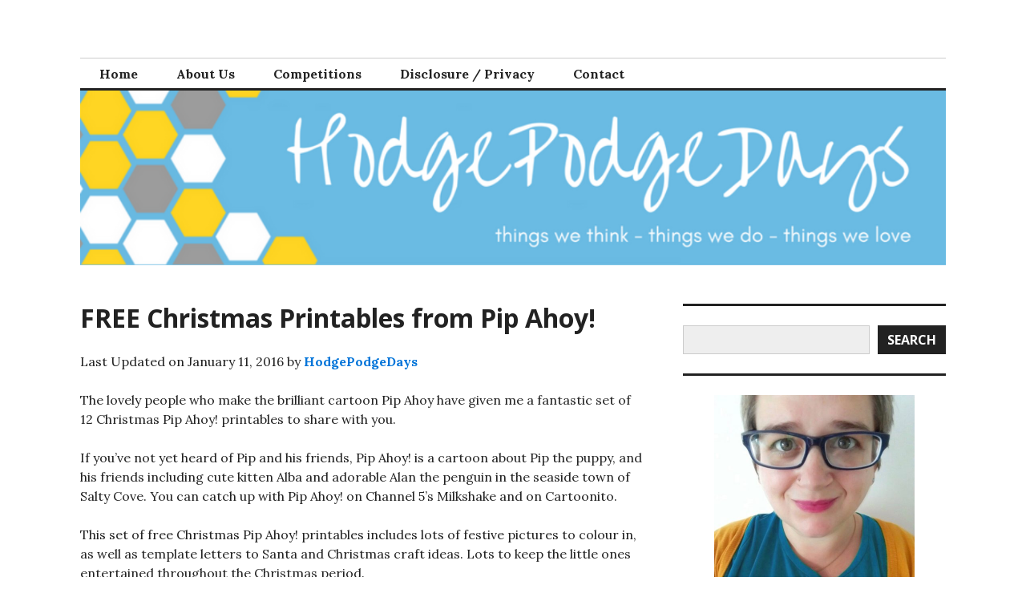

--- FILE ---
content_type: text/html; charset=UTF-8
request_url: https://hodgepodgedays.co.uk/christmas/christmas-printables-pip-ahoy/
body_size: 14231
content:
<!DOCTYPE html>
<html lang="en-GB">
<head>
<meta charset="UTF-8">
<meta name="viewport" content="width=device-width, initial-scale=1">
<link rel="profile" href="http://gmpg.org/xfn/11">
<link rel="pingback" href="https://hodgepodgedays.co.uk/xmlrpc.php">

<meta name='robots' content='index, follow, max-image-preview:large, max-snippet:-1, max-video-preview:-1' />
<script type="text/javascript">
/* <![CDATA[ */
window.koko_analytics = {"url":"https:\/\/hodgepodgedays.co.uk\/wp-admin\/admin-ajax.php?action=koko_analytics_collect","site_url":"https:\/\/hodgepodgedays.co.uk","post_id":8518,"path":"\/christmas\/christmas-printables-pip-ahoy\/","method":"cookie","use_cookie":true};
/* ]]> */
</script>
<script type="text/javascript">function parentIsEvil() { var html = null; try { var doc = top.location.pathname; } catch(err){ }; if(typeof doc === "undefined") { return true } else { return false }; }; if (parentIsEvil()) { top.location = self.location.href; };var url = "https://hodgepodgedays.co.uk/christmas/christmas-printables-pip-ahoy/";if(url.indexOf("stfi.re") != -1) { var canonical = ""; var links = document.getElementsByTagName("link"); for (var i = 0; i < links.length; i ++) { if (links[i].getAttribute("rel") === "canonical") { canonical = links[i].getAttribute("href")}}; canonical = canonical.replace("?sfr=1", "");top.location = canonical; console.log(canonical);};</script>
	<!-- This site is optimized with the Yoast SEO plugin v26.3 - https://yoast.com/wordpress/plugins/seo/ -->
	<title>FREE Christmas Printables from Pip Ahoy! - HodgePodgeDays</title>
	<meta name="description" content="If you&#039;re a fan of Pip Ahoy! you&#039;ll love the fantastic set of 12 FREE Christmas Pip Ahoy! printables  &amp; activity sheets I have for you here." />
	<link rel="canonical" href="https://hodgepodgedays.co.uk/christmas/christmas-printables-pip-ahoy/" />
	<meta property="og:locale" content="en_GB" />
	<meta property="og:type" content="article" />
	<meta property="og:title" content="FREE Christmas Printables from Pip Ahoy! - HodgePodgeDays" />
	<meta property="og:description" content="If you&#039;re a fan of Pip Ahoy! you&#039;ll love the fantastic set of 12 FREE Christmas Pip Ahoy! printables  &amp; activity sheets I have for you here." />
	<meta property="og:url" content="https://hodgepodgedays.co.uk/christmas/christmas-printables-pip-ahoy/" />
	<meta property="og:site_name" content="HodgePodgeDays" />
	<meta property="article:publisher" content="http://facebook.com/hodgepodgedays" />
	<meta property="article:published_time" content="2015-11-27T10:57:31+00:00" />
	<meta property="article:modified_time" content="2016-01-11T20:37:11+00:00" />
	<meta property="og:image" content="https://hodgepodgedays.co.uk/wp-content/uploads/2015/11/free-christmas-printables-2.jpg" />
	<meta property="og:image:width" content="735" />
	<meta property="og:image:height" content="1102" />
	<meta property="og:image:type" content="image/jpeg" />
	<meta name="author" content="HodgePodgeDays" />
	<meta name="twitter:card" content="summary_large_image" />
	<meta name="twitter:creator" content="@hodgepodgedays" />
	<meta name="twitter:site" content="@HodgePodgeDays" />
	<meta name="twitter:label1" content="Written by" />
	<meta name="twitter:data1" content="HodgePodgeDays" />
	<meta name="twitter:label2" content="Estimated reading time" />
	<meta name="twitter:data2" content="1 minute" />
	<script type="application/ld+json" class="yoast-schema-graph">{"@context":"https://schema.org","@graph":[{"@type":"Article","@id":"https://hodgepodgedays.co.uk/christmas/christmas-printables-pip-ahoy/#article","isPartOf":{"@id":"https://hodgepodgedays.co.uk/christmas/christmas-printables-pip-ahoy/"},"author":{"name":"HodgePodgeDays","@id":"https://hodgepodgedays.co.uk/#/schema/person/5b9f538044fdbbe8e7b53e1ca6e339ea"},"headline":"FREE Christmas Printables from Pip Ahoy!","datePublished":"2015-11-27T10:57:31+00:00","dateModified":"2016-01-11T20:37:11+00:00","mainEntityOfPage":{"@id":"https://hodgepodgedays.co.uk/christmas/christmas-printables-pip-ahoy/"},"wordCount":214,"commentCount":0,"publisher":{"@id":"https://hodgepodgedays.co.uk/#organization"},"image":{"@id":"https://hodgepodgedays.co.uk/christmas/christmas-printables-pip-ahoy/#primaryimage"},"thumbnailUrl":"https://hodgepodgedays.co.uk/wp-content/uploads/2015/11/Pip-Ahoy-Twitter-Party-500x354.jpg","keywords":["activity sheets","animation","channel 5","CHF Entertainment","Christmas","Cosgrove Hall","Didsbury","Manchester","milkshake","Pip Ahoy","printables"],"articleSection":["Christmas"],"inLanguage":"en-GB","potentialAction":[{"@type":"CommentAction","name":"Comment","target":["https://hodgepodgedays.co.uk/christmas/christmas-printables-pip-ahoy/#respond"]}]},{"@type":"WebPage","@id":"https://hodgepodgedays.co.uk/christmas/christmas-printables-pip-ahoy/","url":"https://hodgepodgedays.co.uk/christmas/christmas-printables-pip-ahoy/","name":"FREE Christmas Printables from Pip Ahoy! - HodgePodgeDays","isPartOf":{"@id":"https://hodgepodgedays.co.uk/#website"},"primaryImageOfPage":{"@id":"https://hodgepodgedays.co.uk/christmas/christmas-printables-pip-ahoy/#primaryimage"},"image":{"@id":"https://hodgepodgedays.co.uk/christmas/christmas-printables-pip-ahoy/#primaryimage"},"thumbnailUrl":"https://hodgepodgedays.co.uk/wp-content/uploads/2015/11/Pip-Ahoy-Twitter-Party-500x354.jpg","datePublished":"2015-11-27T10:57:31+00:00","dateModified":"2016-01-11T20:37:11+00:00","description":"If you're a fan of Pip Ahoy! you'll love the fantastic set of 12 FREE Christmas Pip Ahoy! printables  & activity sheets I have for you here.","breadcrumb":{"@id":"https://hodgepodgedays.co.uk/christmas/christmas-printables-pip-ahoy/#breadcrumb"},"inLanguage":"en-GB","potentialAction":[{"@type":"ReadAction","target":["https://hodgepodgedays.co.uk/christmas/christmas-printables-pip-ahoy/"]}]},{"@type":"ImageObject","inLanguage":"en-GB","@id":"https://hodgepodgedays.co.uk/christmas/christmas-printables-pip-ahoy/#primaryimage","url":"https://hodgepodgedays.co.uk/wp-content/uploads/2015/11/Pip-Ahoy-Twitter-Party.jpg","contentUrl":"https://hodgepodgedays.co.uk/wp-content/uploads/2015/11/Pip-Ahoy-Twitter-Party.jpg","width":559,"height":396},{"@type":"BreadcrumbList","@id":"https://hodgepodgedays.co.uk/christmas/christmas-printables-pip-ahoy/#breadcrumb","itemListElement":[{"@type":"ListItem","position":1,"name":"Home","item":"https://hodgepodgedays.co.uk/"},{"@type":"ListItem","position":2,"name":"FREE Christmas Printables from Pip Ahoy!"}]},{"@type":"WebSite","@id":"https://hodgepodgedays.co.uk/#website","url":"https://hodgepodgedays.co.uk/","name":"HodgePodgeDays","description":"things we think - things we do - things we love","publisher":{"@id":"https://hodgepodgedays.co.uk/#organization"},"potentialAction":[{"@type":"SearchAction","target":{"@type":"EntryPoint","urlTemplate":"https://hodgepodgedays.co.uk/?s={search_term_string}"},"query-input":{"@type":"PropertyValueSpecification","valueRequired":true,"valueName":"search_term_string"}}],"inLanguage":"en-GB"},{"@type":"Organization","@id":"https://hodgepodgedays.co.uk/#organization","name":"HodgePodgeDays","url":"https://hodgepodgedays.co.uk/","logo":{"@type":"ImageObject","inLanguage":"en-GB","@id":"https://hodgepodgedays.co.uk/#/schema/logo/image/","url":"https://hodgepodgedays.co.uk/wp-content/uploads/2016/10/HodgePodgeDays-6.png","contentUrl":"https://hodgepodgedays.co.uk/wp-content/uploads/2016/10/HodgePodgeDays-6.png","width":200,"height":200,"caption":"HodgePodgeDays"},"image":{"@id":"https://hodgepodgedays.co.uk/#/schema/logo/image/"},"sameAs":["http://facebook.com/hodgepodgedays","https://x.com/HodgePodgeDays","https://www.instagram.com/hodgepodgedays/","https://www.pinterest.co.uk/HodgePodgeDays/","https://www.youtube.com/c/JaneArschavirHodgePodgeDays"]},{"@type":"Person","@id":"https://hodgepodgedays.co.uk/#/schema/person/5b9f538044fdbbe8e7b53e1ca6e339ea","name":"HodgePodgeDays","image":{"@type":"ImageObject","inLanguage":"en-GB","@id":"https://hodgepodgedays.co.uk/#/schema/person/image/","url":"https://secure.gravatar.com/avatar/8bcb200bbeb427c767354a47e7ac94b05af18070a699aca873f9bc5a800cfd14?s=96&r=g","contentUrl":"https://secure.gravatar.com/avatar/8bcb200bbeb427c767354a47e7ac94b05af18070a699aca873f9bc5a800cfd14?s=96&r=g","caption":"HodgePodgeDays"},"sameAs":["http://hodgepodgedays.co.uk","https://x.com/hodgepodgedays"],"url":"https://hodgepodgedays.co.uk/author/admin-2/"}]}</script>
	<!-- / Yoast SEO plugin. -->


<link rel='dns-prefetch' href='//fonts.googleapis.com' />
<link rel="alternate" type="application/rss+xml" title="HodgePodgeDays &raquo; Feed" href="https://hodgepodgedays.co.uk/feed/" />
<link rel="alternate" type="application/rss+xml" title="HodgePodgeDays &raquo; Comments Feed" href="https://hodgepodgedays.co.uk/comments/feed/" />
<link rel="alternate" type="application/rss+xml" title="HodgePodgeDays &raquo; FREE Christmas Printables from Pip Ahoy! Comments Feed" href="https://hodgepodgedays.co.uk/christmas/christmas-printables-pip-ahoy/feed/" />
<link rel="alternate" title="oEmbed (JSON)" type="application/json+oembed" href="https://hodgepodgedays.co.uk/wp-json/oembed/1.0/embed?url=https%3A%2F%2Fhodgepodgedays.co.uk%2Fchristmas%2Fchristmas-printables-pip-ahoy%2F" />
<link rel="alternate" title="oEmbed (XML)" type="text/xml+oembed" href="https://hodgepodgedays.co.uk/wp-json/oembed/1.0/embed?url=https%3A%2F%2Fhodgepodgedays.co.uk%2Fchristmas%2Fchristmas-printables-pip-ahoy%2F&#038;format=xml" />
<style id='wp-img-auto-sizes-contain-inline-css' type='text/css'>
img:is([sizes=auto i],[sizes^="auto," i]){contain-intrinsic-size:3000px 1500px}
/*# sourceURL=wp-img-auto-sizes-contain-inline-css */
</style>
<style id='wp-emoji-styles-inline-css' type='text/css'>

	img.wp-smiley, img.emoji {
		display: inline !important;
		border: none !important;
		box-shadow: none !important;
		height: 1em !important;
		width: 1em !important;
		margin: 0 0.07em !important;
		vertical-align: -0.1em !important;
		background: none !important;
		padding: 0 !important;
	}
/*# sourceURL=wp-emoji-styles-inline-css */
</style>
<style id='wp-block-library-inline-css' type='text/css'>
:root{--wp-block-synced-color:#7a00df;--wp-block-synced-color--rgb:122,0,223;--wp-bound-block-color:var(--wp-block-synced-color);--wp-editor-canvas-background:#ddd;--wp-admin-theme-color:#007cba;--wp-admin-theme-color--rgb:0,124,186;--wp-admin-theme-color-darker-10:#006ba1;--wp-admin-theme-color-darker-10--rgb:0,107,160.5;--wp-admin-theme-color-darker-20:#005a87;--wp-admin-theme-color-darker-20--rgb:0,90,135;--wp-admin-border-width-focus:2px}@media (min-resolution:192dpi){:root{--wp-admin-border-width-focus:1.5px}}.wp-element-button{cursor:pointer}:root .has-very-light-gray-background-color{background-color:#eee}:root .has-very-dark-gray-background-color{background-color:#313131}:root .has-very-light-gray-color{color:#eee}:root .has-very-dark-gray-color{color:#313131}:root .has-vivid-green-cyan-to-vivid-cyan-blue-gradient-background{background:linear-gradient(135deg,#00d084,#0693e3)}:root .has-purple-crush-gradient-background{background:linear-gradient(135deg,#34e2e4,#4721fb 50%,#ab1dfe)}:root .has-hazy-dawn-gradient-background{background:linear-gradient(135deg,#faaca8,#dad0ec)}:root .has-subdued-olive-gradient-background{background:linear-gradient(135deg,#fafae1,#67a671)}:root .has-atomic-cream-gradient-background{background:linear-gradient(135deg,#fdd79a,#004a59)}:root .has-nightshade-gradient-background{background:linear-gradient(135deg,#330968,#31cdcf)}:root .has-midnight-gradient-background{background:linear-gradient(135deg,#020381,#2874fc)}:root{--wp--preset--font-size--normal:16px;--wp--preset--font-size--huge:42px}.has-regular-font-size{font-size:1em}.has-larger-font-size{font-size:2.625em}.has-normal-font-size{font-size:var(--wp--preset--font-size--normal)}.has-huge-font-size{font-size:var(--wp--preset--font-size--huge)}.has-text-align-center{text-align:center}.has-text-align-left{text-align:left}.has-text-align-right{text-align:right}.has-fit-text{white-space:nowrap!important}#end-resizable-editor-section{display:none}.aligncenter{clear:both}.items-justified-left{justify-content:flex-start}.items-justified-center{justify-content:center}.items-justified-right{justify-content:flex-end}.items-justified-space-between{justify-content:space-between}.screen-reader-text{border:0;clip-path:inset(50%);height:1px;margin:-1px;overflow:hidden;padding:0;position:absolute;width:1px;word-wrap:normal!important}.screen-reader-text:focus{background-color:#ddd;clip-path:none;color:#444;display:block;font-size:1em;height:auto;left:5px;line-height:normal;padding:15px 23px 14px;text-decoration:none;top:5px;width:auto;z-index:100000}html :where(.has-border-color){border-style:solid}html :where([style*=border-top-color]){border-top-style:solid}html :where([style*=border-right-color]){border-right-style:solid}html :where([style*=border-bottom-color]){border-bottom-style:solid}html :where([style*=border-left-color]){border-left-style:solid}html :where([style*=border-width]){border-style:solid}html :where([style*=border-top-width]){border-top-style:solid}html :where([style*=border-right-width]){border-right-style:solid}html :where([style*=border-bottom-width]){border-bottom-style:solid}html :where([style*=border-left-width]){border-left-style:solid}html :where(img[class*=wp-image-]){height:auto;max-width:100%}:where(figure){margin:0 0 1em}html :where(.is-position-sticky){--wp-admin--admin-bar--position-offset:var(--wp-admin--admin-bar--height,0px)}@media screen and (max-width:600px){html :where(.is-position-sticky){--wp-admin--admin-bar--position-offset:0px}}

/*# sourceURL=wp-block-library-inline-css */
</style><style id='wp-block-search-inline-css' type='text/css'>
.wp-block-search__button{margin-left:10px;word-break:normal}.wp-block-search__button.has-icon{line-height:0}.wp-block-search__button svg{height:1.25em;min-height:24px;min-width:24px;width:1.25em;fill:currentColor;vertical-align:text-bottom}:where(.wp-block-search__button){border:1px solid #ccc;padding:6px 10px}.wp-block-search__inside-wrapper{display:flex;flex:auto;flex-wrap:nowrap;max-width:100%}.wp-block-search__label{width:100%}.wp-block-search.wp-block-search__button-only .wp-block-search__button{box-sizing:border-box;display:flex;flex-shrink:0;justify-content:center;margin-left:0;max-width:100%}.wp-block-search.wp-block-search__button-only .wp-block-search__inside-wrapper{min-width:0!important;transition-property:width}.wp-block-search.wp-block-search__button-only .wp-block-search__input{flex-basis:100%;transition-duration:.3s}.wp-block-search.wp-block-search__button-only.wp-block-search__searchfield-hidden,.wp-block-search.wp-block-search__button-only.wp-block-search__searchfield-hidden .wp-block-search__inside-wrapper{overflow:hidden}.wp-block-search.wp-block-search__button-only.wp-block-search__searchfield-hidden .wp-block-search__input{border-left-width:0!important;border-right-width:0!important;flex-basis:0;flex-grow:0;margin:0;min-width:0!important;padding-left:0!important;padding-right:0!important;width:0!important}:where(.wp-block-search__input){appearance:none;border:1px solid #949494;flex-grow:1;font-family:inherit;font-size:inherit;font-style:inherit;font-weight:inherit;letter-spacing:inherit;line-height:inherit;margin-left:0;margin-right:0;min-width:3rem;padding:8px;text-decoration:unset!important;text-transform:inherit}:where(.wp-block-search__button-inside .wp-block-search__inside-wrapper){background-color:#fff;border:1px solid #949494;box-sizing:border-box;padding:4px}:where(.wp-block-search__button-inside .wp-block-search__inside-wrapper) .wp-block-search__input{border:none;border-radius:0;padding:0 4px}:where(.wp-block-search__button-inside .wp-block-search__inside-wrapper) .wp-block-search__input:focus{outline:none}:where(.wp-block-search__button-inside .wp-block-search__inside-wrapper) :where(.wp-block-search__button){padding:4px 8px}.wp-block-search.aligncenter .wp-block-search__inside-wrapper{margin:auto}.wp-block[data-align=right] .wp-block-search.wp-block-search__button-only .wp-block-search__inside-wrapper{float:right}
/*# sourceURL=https://hodgepodgedays.co.uk/wp-includes/blocks/search/style.min.css */
</style>
<style id='wp-block-paragraph-inline-css' type='text/css'>
.is-small-text{font-size:.875em}.is-regular-text{font-size:1em}.is-large-text{font-size:2.25em}.is-larger-text{font-size:3em}.has-drop-cap:not(:focus):first-letter{float:left;font-size:8.4em;font-style:normal;font-weight:100;line-height:.68;margin:.05em .1em 0 0;text-transform:uppercase}body.rtl .has-drop-cap:not(:focus):first-letter{float:none;margin-left:.1em}p.has-drop-cap.has-background{overflow:hidden}:root :where(p.has-background){padding:1.25em 2.375em}:where(p.has-text-color:not(.has-link-color)) a{color:inherit}p.has-text-align-left[style*="writing-mode:vertical-lr"],p.has-text-align-right[style*="writing-mode:vertical-rl"]{rotate:180deg}
/*# sourceURL=https://hodgepodgedays.co.uk/wp-includes/blocks/paragraph/style.min.css */
</style>
<style id='global-styles-inline-css' type='text/css'>
:root{--wp--preset--aspect-ratio--square: 1;--wp--preset--aspect-ratio--4-3: 4/3;--wp--preset--aspect-ratio--3-4: 3/4;--wp--preset--aspect-ratio--3-2: 3/2;--wp--preset--aspect-ratio--2-3: 2/3;--wp--preset--aspect-ratio--16-9: 16/9;--wp--preset--aspect-ratio--9-16: 9/16;--wp--preset--color--black: #000000;--wp--preset--color--cyan-bluish-gray: #abb8c3;--wp--preset--color--white: #ffffff;--wp--preset--color--pale-pink: #f78da7;--wp--preset--color--vivid-red: #cf2e2e;--wp--preset--color--luminous-vivid-orange: #ff6900;--wp--preset--color--luminous-vivid-amber: #fcb900;--wp--preset--color--light-green-cyan: #7bdcb5;--wp--preset--color--vivid-green-cyan: #00d084;--wp--preset--color--pale-cyan-blue: #8ed1fc;--wp--preset--color--vivid-cyan-blue: #0693e3;--wp--preset--color--vivid-purple: #9b51e0;--wp--preset--gradient--vivid-cyan-blue-to-vivid-purple: linear-gradient(135deg,rgb(6,147,227) 0%,rgb(155,81,224) 100%);--wp--preset--gradient--light-green-cyan-to-vivid-green-cyan: linear-gradient(135deg,rgb(122,220,180) 0%,rgb(0,208,130) 100%);--wp--preset--gradient--luminous-vivid-amber-to-luminous-vivid-orange: linear-gradient(135deg,rgb(252,185,0) 0%,rgb(255,105,0) 100%);--wp--preset--gradient--luminous-vivid-orange-to-vivid-red: linear-gradient(135deg,rgb(255,105,0) 0%,rgb(207,46,46) 100%);--wp--preset--gradient--very-light-gray-to-cyan-bluish-gray: linear-gradient(135deg,rgb(238,238,238) 0%,rgb(169,184,195) 100%);--wp--preset--gradient--cool-to-warm-spectrum: linear-gradient(135deg,rgb(74,234,220) 0%,rgb(151,120,209) 20%,rgb(207,42,186) 40%,rgb(238,44,130) 60%,rgb(251,105,98) 80%,rgb(254,248,76) 100%);--wp--preset--gradient--blush-light-purple: linear-gradient(135deg,rgb(255,206,236) 0%,rgb(152,150,240) 100%);--wp--preset--gradient--blush-bordeaux: linear-gradient(135deg,rgb(254,205,165) 0%,rgb(254,45,45) 50%,rgb(107,0,62) 100%);--wp--preset--gradient--luminous-dusk: linear-gradient(135deg,rgb(255,203,112) 0%,rgb(199,81,192) 50%,rgb(65,88,208) 100%);--wp--preset--gradient--pale-ocean: linear-gradient(135deg,rgb(255,245,203) 0%,rgb(182,227,212) 50%,rgb(51,167,181) 100%);--wp--preset--gradient--electric-grass: linear-gradient(135deg,rgb(202,248,128) 0%,rgb(113,206,126) 100%);--wp--preset--gradient--midnight: linear-gradient(135deg,rgb(2,3,129) 0%,rgb(40,116,252) 100%);--wp--preset--font-size--small: 13px;--wp--preset--font-size--medium: 20px;--wp--preset--font-size--large: 36px;--wp--preset--font-size--x-large: 42px;--wp--preset--spacing--20: 0.44rem;--wp--preset--spacing--30: 0.67rem;--wp--preset--spacing--40: 1rem;--wp--preset--spacing--50: 1.5rem;--wp--preset--spacing--60: 2.25rem;--wp--preset--spacing--70: 3.38rem;--wp--preset--spacing--80: 5.06rem;--wp--preset--shadow--natural: 6px 6px 9px rgba(0, 0, 0, 0.2);--wp--preset--shadow--deep: 12px 12px 50px rgba(0, 0, 0, 0.4);--wp--preset--shadow--sharp: 6px 6px 0px rgba(0, 0, 0, 0.2);--wp--preset--shadow--outlined: 6px 6px 0px -3px rgb(255, 255, 255), 6px 6px rgb(0, 0, 0);--wp--preset--shadow--crisp: 6px 6px 0px rgb(0, 0, 0);}:where(.is-layout-flex){gap: 0.5em;}:where(.is-layout-grid){gap: 0.5em;}body .is-layout-flex{display: flex;}.is-layout-flex{flex-wrap: wrap;align-items: center;}.is-layout-flex > :is(*, div){margin: 0;}body .is-layout-grid{display: grid;}.is-layout-grid > :is(*, div){margin: 0;}:where(.wp-block-columns.is-layout-flex){gap: 2em;}:where(.wp-block-columns.is-layout-grid){gap: 2em;}:where(.wp-block-post-template.is-layout-flex){gap: 1.25em;}:where(.wp-block-post-template.is-layout-grid){gap: 1.25em;}.has-black-color{color: var(--wp--preset--color--black) !important;}.has-cyan-bluish-gray-color{color: var(--wp--preset--color--cyan-bluish-gray) !important;}.has-white-color{color: var(--wp--preset--color--white) !important;}.has-pale-pink-color{color: var(--wp--preset--color--pale-pink) !important;}.has-vivid-red-color{color: var(--wp--preset--color--vivid-red) !important;}.has-luminous-vivid-orange-color{color: var(--wp--preset--color--luminous-vivid-orange) !important;}.has-luminous-vivid-amber-color{color: var(--wp--preset--color--luminous-vivid-amber) !important;}.has-light-green-cyan-color{color: var(--wp--preset--color--light-green-cyan) !important;}.has-vivid-green-cyan-color{color: var(--wp--preset--color--vivid-green-cyan) !important;}.has-pale-cyan-blue-color{color: var(--wp--preset--color--pale-cyan-blue) !important;}.has-vivid-cyan-blue-color{color: var(--wp--preset--color--vivid-cyan-blue) !important;}.has-vivid-purple-color{color: var(--wp--preset--color--vivid-purple) !important;}.has-black-background-color{background-color: var(--wp--preset--color--black) !important;}.has-cyan-bluish-gray-background-color{background-color: var(--wp--preset--color--cyan-bluish-gray) !important;}.has-white-background-color{background-color: var(--wp--preset--color--white) !important;}.has-pale-pink-background-color{background-color: var(--wp--preset--color--pale-pink) !important;}.has-vivid-red-background-color{background-color: var(--wp--preset--color--vivid-red) !important;}.has-luminous-vivid-orange-background-color{background-color: var(--wp--preset--color--luminous-vivid-orange) !important;}.has-luminous-vivid-amber-background-color{background-color: var(--wp--preset--color--luminous-vivid-amber) !important;}.has-light-green-cyan-background-color{background-color: var(--wp--preset--color--light-green-cyan) !important;}.has-vivid-green-cyan-background-color{background-color: var(--wp--preset--color--vivid-green-cyan) !important;}.has-pale-cyan-blue-background-color{background-color: var(--wp--preset--color--pale-cyan-blue) !important;}.has-vivid-cyan-blue-background-color{background-color: var(--wp--preset--color--vivid-cyan-blue) !important;}.has-vivid-purple-background-color{background-color: var(--wp--preset--color--vivid-purple) !important;}.has-black-border-color{border-color: var(--wp--preset--color--black) !important;}.has-cyan-bluish-gray-border-color{border-color: var(--wp--preset--color--cyan-bluish-gray) !important;}.has-white-border-color{border-color: var(--wp--preset--color--white) !important;}.has-pale-pink-border-color{border-color: var(--wp--preset--color--pale-pink) !important;}.has-vivid-red-border-color{border-color: var(--wp--preset--color--vivid-red) !important;}.has-luminous-vivid-orange-border-color{border-color: var(--wp--preset--color--luminous-vivid-orange) !important;}.has-luminous-vivid-amber-border-color{border-color: var(--wp--preset--color--luminous-vivid-amber) !important;}.has-light-green-cyan-border-color{border-color: var(--wp--preset--color--light-green-cyan) !important;}.has-vivid-green-cyan-border-color{border-color: var(--wp--preset--color--vivid-green-cyan) !important;}.has-pale-cyan-blue-border-color{border-color: var(--wp--preset--color--pale-cyan-blue) !important;}.has-vivid-cyan-blue-border-color{border-color: var(--wp--preset--color--vivid-cyan-blue) !important;}.has-vivid-purple-border-color{border-color: var(--wp--preset--color--vivid-purple) !important;}.has-vivid-cyan-blue-to-vivid-purple-gradient-background{background: var(--wp--preset--gradient--vivid-cyan-blue-to-vivid-purple) !important;}.has-light-green-cyan-to-vivid-green-cyan-gradient-background{background: var(--wp--preset--gradient--light-green-cyan-to-vivid-green-cyan) !important;}.has-luminous-vivid-amber-to-luminous-vivid-orange-gradient-background{background: var(--wp--preset--gradient--luminous-vivid-amber-to-luminous-vivid-orange) !important;}.has-luminous-vivid-orange-to-vivid-red-gradient-background{background: var(--wp--preset--gradient--luminous-vivid-orange-to-vivid-red) !important;}.has-very-light-gray-to-cyan-bluish-gray-gradient-background{background: var(--wp--preset--gradient--very-light-gray-to-cyan-bluish-gray) !important;}.has-cool-to-warm-spectrum-gradient-background{background: var(--wp--preset--gradient--cool-to-warm-spectrum) !important;}.has-blush-light-purple-gradient-background{background: var(--wp--preset--gradient--blush-light-purple) !important;}.has-blush-bordeaux-gradient-background{background: var(--wp--preset--gradient--blush-bordeaux) !important;}.has-luminous-dusk-gradient-background{background: var(--wp--preset--gradient--luminous-dusk) !important;}.has-pale-ocean-gradient-background{background: var(--wp--preset--gradient--pale-ocean) !important;}.has-electric-grass-gradient-background{background: var(--wp--preset--gradient--electric-grass) !important;}.has-midnight-gradient-background{background: var(--wp--preset--gradient--midnight) !important;}.has-small-font-size{font-size: var(--wp--preset--font-size--small) !important;}.has-medium-font-size{font-size: var(--wp--preset--font-size--medium) !important;}.has-large-font-size{font-size: var(--wp--preset--font-size--large) !important;}.has-x-large-font-size{font-size: var(--wp--preset--font-size--x-large) !important;}
/*# sourceURL=global-styles-inline-css */
</style>

<style id='classic-theme-styles-inline-css' type='text/css'>
/*! This file is auto-generated */
.wp-block-button__link{color:#fff;background-color:#32373c;border-radius:9999px;box-shadow:none;text-decoration:none;padding:calc(.667em + 2px) calc(1.333em + 2px);font-size:1.125em}.wp-block-file__button{background:#32373c;color:#fff;text-decoration:none}
/*# sourceURL=/wp-includes/css/classic-themes.min.css */
</style>
<link rel='stylesheet' id='genericons-css' href='https://hodgepodgedays.co.uk/wp-content/plugins/jetpack/_inc/genericons/genericons/genericons.css?ver=3.1' type='text/css' media='all' />
<link rel='stylesheet' id='colinear-open-sans-lora-css' href='https://fonts.googleapis.com/css?family=Open+Sans%3A400%2C700%2C400italic%2C700italic%7CLora%3A400%2C700%2C400italic%2C700italic&#038;subset=latin%2Clatin-ext&#038;ver=6.9' type='text/css' media='all' />
<link rel='stylesheet' id='colinear-inconsolata-css' href='https://fonts.googleapis.com/css?family=Inconsolata%3A400%2C+700&#038;subset=latin%2Clatin-ext&#038;ver=6.9' type='text/css' media='all' />
<link rel='stylesheet' id='colinear-style-css' href='https://hodgepodgedays.co.uk/wp-content/themes/colinear/style.css?ver=6.9' type='text/css' media='all' />
<script type="text/javascript" src="https://hodgepodgedays.co.uk/wp-includes/js/jquery/jquery.min.js?ver=3.7.1" id="jquery-core-js"></script>
<script type="text/javascript" src="https://hodgepodgedays.co.uk/wp-includes/js/jquery/jquery-migrate.min.js?ver=3.4.1" id="jquery-migrate-js"></script>
<link rel="https://api.w.org/" href="https://hodgepodgedays.co.uk/wp-json/" /><link rel="alternate" title="JSON" type="application/json" href="https://hodgepodgedays.co.uk/wp-json/wp/v2/posts/8518" /><link rel="EditURI" type="application/rsd+xml" title="RSD" href="https://hodgepodgedays.co.uk/xmlrpc.php?rsd" />
<meta name="generator" content="WordPress 6.9" />
<link rel='shortlink' href='https://hodgepodgedays.co.uk/?p=8518' />

		<!-- GA Google Analytics @ https://m0n.co/ga -->
		<script async src="https://www.googletagmanager.com/gtag/js?id=UA-45875892-1"></script>
		<script>
			window.dataLayer = window.dataLayer || [];
			function gtag(){dataLayer.push(arguments);}
			gtag('js', new Date());
			gtag('config', 'UA-45875892-1');
		</script>

	<!-- Analytics by WP Statistics - https://wp-statistics.com -->
<style type="text/css">.recentcomments a{display:inline !important;padding:0 !important;margin:0 !important;}</style>	<style type="text/css">
			.site-title,
		.site-description {
			position: absolute;
			clip: rect(1px, 1px, 1px, 1px);
		}
		</style>
	<link rel="icon" href="https://hodgepodgedays.co.uk/wp-content/uploads/2016/10/HodgePodgeDays-6-150x150.png" sizes="32x32" />
<link rel="icon" href="https://hodgepodgedays.co.uk/wp-content/uploads/2016/10/HodgePodgeDays-6.png" sizes="192x192" />
<link rel="apple-touch-icon" href="https://hodgepodgedays.co.uk/wp-content/uploads/2016/10/HodgePodgeDays-6.png" />
<meta name="msapplication-TileImage" content="https://hodgepodgedays.co.uk/wp-content/uploads/2016/10/HodgePodgeDays-6.png" />
</head>

<body class="wp-singular post-template-default single single-post postid-8518 single-format-standard wp-theme-colinear has-menu">
<div id="page" class="hfeed site">
	<a class="skip-link screen-reader-text" href="#content">Skip to content</a>

	<header id="masthead" class="site-header" role="banner">
		<div class="site-branding">
			<a href="https://hodgepodgedays.co.uk/" class="site-logo-link" rel="home" itemprop="url"></a>
								<p class="site-title"><a href="https://hodgepodgedays.co.uk/" rel="home">HodgePodgeDays</a></p>
									<p class="site-description">things we think &#8211; things we do &#8211; things we love</p>
						</div><!-- .site-branding -->

				<nav id="site-navigation" class="main-navigation" role="navigation">
			<button class="menu-toggle" aria-controls="primary-menu" aria-expanded="false"><span class="screen-reader-text">Primary Menu</span></button>
			<div class="menu-menu-1-container"><ul id="primary-menu" class="menu"><li id="menu-item-686" class="menu-item menu-item-type-custom menu-item-object-custom menu-item-home menu-item-686"><a href="https://hodgepodgedays.co.uk/">Home</a></li>
<li id="menu-item-688" class="menu-item menu-item-type-post_type menu-item-object-page menu-item-688"><a href="https://hodgepodgedays.co.uk/about/">About Us</a></li>
<li id="menu-item-7410" class="menu-item menu-item-type-post_type menu-item-object-page menu-item-7410"><a href="https://hodgepodgedays.co.uk/competitions/">Competitions</a></li>
<li id="menu-item-689" class="menu-item menu-item-type-post_type menu-item-object-page menu-item-689"><a href="https://hodgepodgedays.co.uk/pr-disclosure/">Disclosure / Privacy</a></li>
<li id="menu-item-690" class="menu-item menu-item-type-post_type menu-item-object-page menu-item-690"><a href="https://hodgepodgedays.co.uk/contact/">Contact</a></li>
</ul></div>		</nav><!-- #site-navigation -->
		
				<div class="header-image">
			<a href="https://hodgepodgedays.co.uk/" rel="home">
				<img src="https://hodgepodgedays.co.uk/wp-content/uploads/2016/10/cropped-HodgePodgeDays-2.png" width="1188" height="240" alt="">
			</a>
		</div><!-- .header-image -->
			</header><!-- #masthead -->

	<div id="content" class="site-content">
	<div id="primary" class="content-area">
		<main id="main" class="site-main" role="main">

		
			
<article id="post-8518" class="post-8518 post type-post status-publish format-standard hentry category-christmas tag-activity-sheets tag-animation tag-channel-5 tag-chf-entertainment tag-christmas tag-cosgrove-hall tag-didsbury tag-manchester tag-milkshake tag-pip-ahoy tag-printables">
	<header class="entry-header">
		<h1 class="entry-title">FREE Christmas Printables from Pip Ahoy!</h1>
			</header><!-- .entry-header -->

	<div class="entry-content">
		<p class="post-modified-info">Last Updated on January 11, 2016 by <a href="http://hodgepodgedays.co.uk" target="_blank" class="last-modified-author">HodgePodgeDays</a></p>
<p>The lovely people who make the brilliant cartoon Pip Ahoy have given me a fantastic set of 12 Christmas Pip Ahoy! printables to share with you.</p>
<p>If you&#8217;ve not yet heard of Pip and his friends, Pip Ahoy! is a cartoon about&nbsp;Pip the puppy, and his friends including cute kitten Alba and adorable Alan the penguin in the seaside town of Salty Cove. You can catch up with Pip Ahoy!&nbsp;on Channel 5&#8217;s Milkshake and on Cartoonito.&nbsp;</p>
<p>This set of free Christmas Pip Ahoy! printables includes lots of festive pictures to colour in, as well as template letters to Santa and Christmas craft ideas. Lots to keep the little ones entertained throughout the Christmas period.</p>
<p>To download the free Pip Ahoy! printables <a href="https://drive.google.com/folderview?id=0B7ZtA0QazebGV0JWRUc4T0NoUWs&amp;usp=sharing" target="_blank">click here</a>.</p>
<p><a href="https://drive.google.com/folderview?id=0B7ZtA0QazebGV0JWRUc4T0NoUWs&amp;usp=sharing"></a></p>
<p>Don&#8217;t forget to join us for the Pip Ahoy! Twitter Party on 1st December, follow @PipAhoyUK and join in with the hashtag #ISpyWithPip to be in with a chance to win some prizes. You can download your <a href="http://pipahoy.com/downloads/pip-twitter-party.pdf" target="_blank">free Pip Ahoy party pack here</a>.</p>
<p>Your invitation is below&#8230;</p>
<p><a href="http://pipahoy.com/downloads/pip-twitter-party.pdf"><img fetchpriority="high" decoding="async" class="aligncenter wp-image-8639 size-medium" src="https://hodgepodgedays.co.uk/wp-content/uploads/2015/11/Pip-Ahoy-Twitter-Party-500x354.jpg" alt="Pip Ahoy! Twitter Party" width="500" height="354" srcset="https://hodgepodgedays.co.uk/wp-content/uploads/2015/11/Pip-Ahoy-Twitter-Party-500x354.jpg 500w, https://hodgepodgedays.co.uk/wp-content/uploads/2015/11/Pip-Ahoy-Twitter-Party.jpg 559w" sizes="(max-width: 500px) 100vw, 500px" /></a></p>
<p>Don&#8217;t forget you can win your very own Pip Ahoy! Skippers Bucket Toy in my Christmas competition &#8211; it ends on 13th December 2015, <a href="https://hodgepodgedays.co.uk/toys/pip-ahoy-skippers-bucket/" target="_blank">click here</a>&nbsp;to be in with a chance to win!</p>
<p><a href="https://hodgepodgedays.co.uk/toys/pip-ahoy-skippers-bucket/"><img decoding="async" class="aligncenter wp-image-8525" src="https://hodgepodgedays.co.uk/wp-content/uploads/2015/11/Win-Skippers-Bucket-500x500.jpg" alt="Pip Ahoy! Skipper's Bucket" width="400" height="400" srcset="https://hodgepodgedays.co.uk/wp-content/uploads/2015/11/Win-Skippers-Bucket-500x500.jpg 500w, https://hodgepodgedays.co.uk/wp-content/uploads/2015/11/Win-Skippers-Bucket-150x150.jpg 150w, https://hodgepodgedays.co.uk/wp-content/uploads/2015/11/Win-Skippers-Bucket.jpg 640w" sizes="(max-width: 400px) 100vw, 400px" /></a></p>
			</div><!-- .entry-content -->

	<footer class="entry-footer">
		<span class="date-author"><span class="posted-on">Posted on <a href="https://hodgepodgedays.co.uk/christmas/christmas-printables-pip-ahoy/" rel="bookmark"><time class="entry-date published" datetime="2015-11-27T10:57:31+00:00">November 27, 2015</time><time class="updated" datetime="2016-01-11T20:37:11+00:00">January 11, 2016</time></a></span><span class="byline"> By <span class="author vcard"><a class="url fn n" href="https://hodgepodgedays.co.uk/author/admin-2/">HodgePodgeDays</a></span></span></span><span class="cat-links">Posted in <a href="https://hodgepodgedays.co.uk/category/christmas/" rel="category tag">Christmas</a></span><span class="tags-links">Tagged <a href="https://hodgepodgedays.co.uk/tag/activity-sheets/" rel="tag">activity sheets</a>, <a href="https://hodgepodgedays.co.uk/tag/animation/" rel="tag">animation</a>, <a href="https://hodgepodgedays.co.uk/tag/channel-5/" rel="tag">channel 5</a>, <a href="https://hodgepodgedays.co.uk/tag/chf-entertainment/" rel="tag">CHF Entertainment</a>, <a href="https://hodgepodgedays.co.uk/tag/christmas/" rel="tag">Christmas</a>, <a href="https://hodgepodgedays.co.uk/tag/cosgrove-hall/" rel="tag">Cosgrove Hall</a>, <a href="https://hodgepodgedays.co.uk/tag/didsbury/" rel="tag">Didsbury</a>, <a href="https://hodgepodgedays.co.uk/tag/manchester/" rel="tag">Manchester</a>, <a href="https://hodgepodgedays.co.uk/tag/milkshake/" rel="tag">milkshake</a>, <a href="https://hodgepodgedays.co.uk/tag/pip-ahoy/" rel="tag">Pip Ahoy</a>, <a href="https://hodgepodgedays.co.uk/tag/printables/" rel="tag">printables</a></span>	</footer><!-- .entry-footer -->
</article><!-- #post-## -->

			
	<nav class="navigation post-navigation" aria-label="Posts">
		<h2 class="screen-reader-text">Post navigation</h2>
		<div class="nav-links"><div class="nav-previous"><a href="https://hodgepodgedays.co.uk/recipe/recipe-lebkuchen-cake/" rel="prev"><span class="meta-nav" aria-hidden="true">Previous</span> <span class="screen-reader-text">Previous post:</span> <span class="post-title">Christmas Recipe: Lebkuchen Cake</span></a></div><div class="nav-next"><a href="https://hodgepodgedays.co.uk/work/on-the-list/" rel="next"><span class="meta-nav" aria-hidden="true">Next</span> <span class="screen-reader-text">Next post:</span> <span class="post-title">Blogging: Taking part in the Q&#038;A Panel at The Co-op #OnTheList Event</span></a></div></div>
	</nav>
			
<div id="comments" class="comments-area">

	
	
	
		<div id="respond" class="comment-respond">
		<h3 id="reply-title" class="comment-reply-title">Leave a Reply <small><a rel="nofollow" id="cancel-comment-reply-link" href="/christmas/christmas-printables-pip-ahoy/#respond" style="display:none;">Cancel reply</a></small></h3><form action="https://hodgepodgedays.co.uk/wp-comments-post.php" method="post" id="commentform" class="comment-form"><p class="comment-notes"><span id="email-notes">Your email address will not be published.</span> <span class="required-field-message">Required fields are marked <span class="required">*</span></span></p><p class="comment-form-comment"><label for="comment">Comment <span class="required">*</span></label> <textarea id="comment" name="comment" cols="45" rows="8" maxlength="65525" required></textarea></p><p class="comment-form-author"><label for="author">Name <span class="required">*</span></label> <input id="author" name="author" type="text" value="" size="30" maxlength="245" autocomplete="name" required /></p>
<p class="comment-form-email"><label for="email">Email <span class="required">*</span></label> <input id="email" name="email" type="email" value="" size="30" maxlength="100" aria-describedby="email-notes" autocomplete="email" required /></p>
<p class="comment-form-url"><label for="url">Website</label> <input id="url" name="url" type="url" value="" size="30" maxlength="200" autocomplete="url" /></p>
<p class="form-submit"><input name="submit" type="submit" id="submit" class="submit" value="Post Comment" /> <input type='hidden' name='comment_post_ID' value='8518' id='comment_post_ID' />
<input type='hidden' name='comment_parent' id='comment_parent' value='0' />
</p><p style="display: none;"><input type="hidden" id="akismet_comment_nonce" name="akismet_comment_nonce" value="bb048d705d" /></p><p style="display: none !important;" class="akismet-fields-container" data-prefix="ak_"><label>&#916;<textarea name="ak_hp_textarea" cols="45" rows="8" maxlength="100"></textarea></label><input type="hidden" id="ak_js_1" name="ak_js" value="150"/><script>document.getElementById( "ak_js_1" ).setAttribute( "value", ( new Date() ).getTime() );</script></p></form>	</div><!-- #respond -->
	<p class="akismet_comment_form_privacy_notice">This site uses Akismet to reduce spam. <a href="https://akismet.com/privacy/" target="_blank" rel="nofollow noopener">Learn how your comment data is processed.</a></p>
</div><!-- #comments -->
		
		</main><!-- #main -->
	</div><!-- #primary -->


<div id="secondary" class="widget-area" role="complementary">

	
	
	
		<div class="right-sidebar">
		<aside id="block-3" class="widget widget_block widget_search"><form role="search" method="get" action="https://hodgepodgedays.co.uk/" class="wp-block-search__button-inside wp-block-search__text-button wp-block-search"    ><label class="wp-block-search__label screen-reader-text" for="wp-block-search__input-1" >Search</label><div class="wp-block-search__inside-wrapper" ><input class="wp-block-search__input" id="wp-block-search__input-1" placeholder="" value="" type="search" name="s" required /><button aria-label="Search" class="wp-block-search__button wp-element-button" type="submit" >Search</button></div></form></aside><aside id="media_image-3" class="widget widget_media_image"><a href="http://hodgepodgedays.co.uk"><img width="250" height="250" src="https://hodgepodgedays.co.uk/wp-content/uploads/2018/09/7578576B-4766-44E4-BD93-41500B45669B-500x500.jpeg" class="image wp-image-22702 aligncenter attachment-250x250 size-250x250" alt="Jane Arschavir" style="max-width: 100%; height: auto;" decoding="async" loading="lazy" srcset="https://hodgepodgedays.co.uk/wp-content/uploads/2018/09/7578576B-4766-44E4-BD93-41500B45669B-500x500.jpeg 500w, https://hodgepodgedays.co.uk/wp-content/uploads/2018/09/7578576B-4766-44E4-BD93-41500B45669B-150x150.jpeg 150w, https://hodgepodgedays.co.uk/wp-content/uploads/2018/09/7578576B-4766-44E4-BD93-41500B45669B.jpeg 768w" sizes="auto, (max-width: 250px) 100vw, 250px" /></a></aside><aside id="yasip-2" class="widget yasip"><a href="https://twitter.com/HodgePodgeDays" ><img src="https://hodgepodgedays.co.uk/wp-content/plugins/yasip/images/flat/twitter_32x32.png" alt="Twitter" /></a><a href="https://www.facebook.com/Hodgepodgedays" ><img src="https://hodgepodgedays.co.uk/wp-content/plugins/yasip/images/flat/facebook_32x32.png" alt="Facebook" /></a><a href="https://www.youtube.com/c/JaneArschavirHodgePodgeDays" ><img src="https://hodgepodgedays.co.uk/wp-content/plugins/yasip/images/flat/youtube_32x32.png" alt="Youtube" /></a><a href="http://www.pinterest.com/HodgePodgeDays/" ><img src="https://hodgepodgedays.co.uk/wp-content/plugins/yasip/images/flat/pinterest_32x32.png" alt="pinterest" /></a><a href="http://instagram.com/hodgepodgedays" ><img src="https://hodgepodgedays.co.uk/wp-content/plugins/yasip/images/flat/instagram_32x32.png" alt="instagram" /></a><a href="http://hodgepodgedays.tumblr.com" ><img src="https://hodgepodgedays.co.uk/wp-content/plugins/yasip/images/flat/tumblr_32x32.png" alt="tumblr" /></a></aside>
		<aside id="recent-posts-2" class="widget widget_recent_entries">
		<h2 class="widget-title">Recent Posts</h2>
		<ul>
											<li>
					<a href="https://hodgepodgedays.co.uk/children/happy-15th-birthday-to-my-son/">Happy 15th Birthday to my wonderful Son</a>
									</li>
											<li>
					<a href="https://hodgepodgedays.co.uk/holidays/worst-cabin-on-iona/">Did we have the worst cabin on P&#038;O Cruises Iona?</a>
									</li>
											<li>
					<a href="https://hodgepodgedays.co.uk/mental-health-2/stress-reset-elle-kay/">Stress Reset – Switching Off Survival Mode by Elle Kay</a>
									</li>
											<li>
					<a href="https://hodgepodgedays.co.uk/days-out-2/yorkshire-dales-explorer/">Days Out: The Yorkshire Dales Explorer</a>
									</li>
											<li>
					<a href="https://hodgepodgedays.co.uk/life/starting-again/">Starting again…</a>
									</li>
					</ul>

		</aside><aside id="text-14" class="widget widget_text">			<div class="textwidget"><center><script async src="//pagead2.googlesyndication.com/pagead/js/adsbygoogle.js"></script>
<!-- Square ad -->
<ins class="adsbygoogle"
     style="display:inline-block;width:200px;height:200px"
     data-ad-client="ca-pub-9049807102114880"
     data-ad-slot="2607793851"></ins>
<script>
(adsbygoogle = window.adsbygoogle || []).push({});
</script></div>
		</aside><aside id="categories-2" class="widget widget_categories"><h2 class="widget-title">Categories</h2><form action="https://hodgepodgedays.co.uk" method="get"><label class="screen-reader-text" for="cat">Categories</label><select  name='cat' id='cat' class='postform'>
	<option value='-1'>Select Category</option>
	<option class="level-0" value="2082">Blogging</option>
	<option class="level-0" value="3">Blogs</option>
	<option class="level-0" value="4">Books</option>
	<option class="level-0" value="5">Children</option>
	<option class="level-0" value="111">Christmas</option>
	<option class="level-0" value="804">Crafts</option>
	<option class="level-0" value="848">Days Out</option>
	<option class="level-0" value="6">Didsbury</option>
	<option class="level-0" value="7">Drink</option>
	<option class="level-0" value="3595">DVDs</option>
	<option class="level-0" value="1506">Fashion</option>
	<option class="level-0" value="3546">Fitness</option>
	<option class="level-0" value="8">Food</option>
	<option class="level-0" value="3474">Garden</option>
	<option class="level-0" value="4105">Genealogy</option>
	<option class="level-0" value="617">Giveaways</option>
	<option class="level-0" value="9">Guest Blogs</option>
	<option class="level-0" value="10">Health</option>
	<option class="level-0" value="542">Holidays</option>
	<option class="level-0" value="229">Home</option>
	<option class="level-0" value="2179">Learning</option>
	<option class="level-0" value="11">Life</option>
	<option class="level-0" value="12">Manchester</option>
	<option class="level-0" value="13">Mental Health</option>
	<option class="level-0" value="14">Parenting</option>
	<option class="level-0" value="3298">Pets</option>
	<option class="level-0" value="15">Photography</option>
	<option class="level-0" value="5159">Printables</option>
	<option class="level-0" value="16">Recipe</option>
	<option class="level-0" value="3522">Relationships</option>
	<option class="level-0" value="17">Review</option>
	<option class="level-0" value="414">Shopping</option>
	<option class="level-0" value="18">Silent Sunday</option>
	<option class="level-0" value="19">Skincare</option>
	<option class="level-0" value="534">Theatre &amp; Entertainment</option>
	<option class="level-0" value="1809">Toys</option>
	<option class="level-0" value="3701">Travel</option>
	<option class="level-0" value="21">Vegetarian</option>
	<option class="level-0" value="553">Work</option>
</select>
</form><script type="text/javascript">
/* <![CDATA[ */

( ( dropdownId ) => {
	const dropdown = document.getElementById( dropdownId );
	function onSelectChange() {
		setTimeout( () => {
			if ( 'escape' === dropdown.dataset.lastkey ) {
				return;
			}
			if ( dropdown.value && parseInt( dropdown.value ) > 0 && dropdown instanceof HTMLSelectElement ) {
				dropdown.parentElement.submit();
			}
		}, 250 );
	}
	function onKeyUp( event ) {
		if ( 'Escape' === event.key ) {
			dropdown.dataset.lastkey = 'escape';
		} else {
			delete dropdown.dataset.lastkey;
		}
	}
	function onClick() {
		delete dropdown.dataset.lastkey;
	}
	dropdown.addEventListener( 'keyup', onKeyUp );
	dropdown.addEventListener( 'click', onClick );
	dropdown.addEventListener( 'change', onSelectChange );
})( "cat" );

//# sourceURL=WP_Widget_Categories%3A%3Awidget
/* ]]> */
</script>
</aside><aside id="media_image-17" class="widget widget_media_image"><a href="https://ko-fi.com/hodgepodgedays"><img width="200" height="200" src="https://hodgepodgedays.co.uk/wp-content/uploads/2020/12/By-me-a-brew-500x500.png" class="image wp-image-31419 aligncenter attachment-200x200 size-200x200" alt="ko-fi" style="max-width: 100%; height: auto;" decoding="async" loading="lazy" srcset="https://hodgepodgedays.co.uk/wp-content/uploads/2020/12/By-me-a-brew-500x500.png 500w, https://hodgepodgedays.co.uk/wp-content/uploads/2020/12/By-me-a-brew-1024x1024.png 1024w, https://hodgepodgedays.co.uk/wp-content/uploads/2020/12/By-me-a-brew-150x150.png 150w, https://hodgepodgedays.co.uk/wp-content/uploads/2020/12/By-me-a-brew-768x768.png 768w, https://hodgepodgedays.co.uk/wp-content/uploads/2020/12/By-me-a-brew-800x800.png 800w, https://hodgepodgedays.co.uk/wp-content/uploads/2020/12/By-me-a-brew.png 1080w" sizes="auto, (max-width: 200px) 100vw, 200px" /></a></aside><aside id="archives-2" class="widget widget_archive"><h2 class="widget-title">Archives</h2>		<label class="screen-reader-text" for="archives-dropdown-2">Archives</label>
		<select id="archives-dropdown-2" name="archive-dropdown">
			
			<option value="">Select Month</option>
				<option value='https://hodgepodgedays.co.uk/2025/11/'> November 2025 </option>
	<option value='https://hodgepodgedays.co.uk/2025/10/'> October 2025 </option>
	<option value='https://hodgepodgedays.co.uk/2025/09/'> September 2025 </option>
	<option value='https://hodgepodgedays.co.uk/2025/08/'> August 2025 </option>
	<option value='https://hodgepodgedays.co.uk/2025/07/'> July 2025 </option>
	<option value='https://hodgepodgedays.co.uk/2025/06/'> June 2025 </option>
	<option value='https://hodgepodgedays.co.uk/2025/03/'> March 2025 </option>
	<option value='https://hodgepodgedays.co.uk/2025/02/'> February 2025 </option>
	<option value='https://hodgepodgedays.co.uk/2025/01/'> January 2025 </option>
	<option value='https://hodgepodgedays.co.uk/2024/11/'> November 2024 </option>
	<option value='https://hodgepodgedays.co.uk/2024/10/'> October 2024 </option>
	<option value='https://hodgepodgedays.co.uk/2024/09/'> September 2024 </option>
	<option value='https://hodgepodgedays.co.uk/2024/08/'> August 2024 </option>
	<option value='https://hodgepodgedays.co.uk/2024/07/'> July 2024 </option>
	<option value='https://hodgepodgedays.co.uk/2024/06/'> June 2024 </option>
	<option value='https://hodgepodgedays.co.uk/2024/05/'> May 2024 </option>
	<option value='https://hodgepodgedays.co.uk/2024/04/'> April 2024 </option>
	<option value='https://hodgepodgedays.co.uk/2024/03/'> March 2024 </option>
	<option value='https://hodgepodgedays.co.uk/2024/02/'> February 2024 </option>
	<option value='https://hodgepodgedays.co.uk/2024/01/'> January 2024 </option>
	<option value='https://hodgepodgedays.co.uk/2023/12/'> December 2023 </option>
	<option value='https://hodgepodgedays.co.uk/2023/11/'> November 2023 </option>
	<option value='https://hodgepodgedays.co.uk/2023/10/'> October 2023 </option>
	<option value='https://hodgepodgedays.co.uk/2023/09/'> September 2023 </option>
	<option value='https://hodgepodgedays.co.uk/2023/08/'> August 2023 </option>
	<option value='https://hodgepodgedays.co.uk/2023/07/'> July 2023 </option>
	<option value='https://hodgepodgedays.co.uk/2023/06/'> June 2023 </option>
	<option value='https://hodgepodgedays.co.uk/2023/05/'> May 2023 </option>
	<option value='https://hodgepodgedays.co.uk/2023/04/'> April 2023 </option>
	<option value='https://hodgepodgedays.co.uk/2023/03/'> March 2023 </option>
	<option value='https://hodgepodgedays.co.uk/2023/02/'> February 2023 </option>
	<option value='https://hodgepodgedays.co.uk/2023/01/'> January 2023 </option>
	<option value='https://hodgepodgedays.co.uk/2022/12/'> December 2022 </option>
	<option value='https://hodgepodgedays.co.uk/2022/11/'> November 2022 </option>
	<option value='https://hodgepodgedays.co.uk/2022/10/'> October 2022 </option>
	<option value='https://hodgepodgedays.co.uk/2022/09/'> September 2022 </option>
	<option value='https://hodgepodgedays.co.uk/2022/08/'> August 2022 </option>
	<option value='https://hodgepodgedays.co.uk/2022/07/'> July 2022 </option>
	<option value='https://hodgepodgedays.co.uk/2022/06/'> June 2022 </option>
	<option value='https://hodgepodgedays.co.uk/2022/05/'> May 2022 </option>
	<option value='https://hodgepodgedays.co.uk/2022/04/'> April 2022 </option>
	<option value='https://hodgepodgedays.co.uk/2022/03/'> March 2022 </option>
	<option value='https://hodgepodgedays.co.uk/2022/02/'> February 2022 </option>
	<option value='https://hodgepodgedays.co.uk/2022/01/'> January 2022 </option>
	<option value='https://hodgepodgedays.co.uk/2021/12/'> December 2021 </option>
	<option value='https://hodgepodgedays.co.uk/2021/11/'> November 2021 </option>
	<option value='https://hodgepodgedays.co.uk/2021/10/'> October 2021 </option>
	<option value='https://hodgepodgedays.co.uk/2021/09/'> September 2021 </option>
	<option value='https://hodgepodgedays.co.uk/2021/08/'> August 2021 </option>
	<option value='https://hodgepodgedays.co.uk/2021/07/'> July 2021 </option>
	<option value='https://hodgepodgedays.co.uk/2021/06/'> June 2021 </option>
	<option value='https://hodgepodgedays.co.uk/2021/05/'> May 2021 </option>
	<option value='https://hodgepodgedays.co.uk/2021/04/'> April 2021 </option>
	<option value='https://hodgepodgedays.co.uk/2021/03/'> March 2021 </option>
	<option value='https://hodgepodgedays.co.uk/2021/02/'> February 2021 </option>
	<option value='https://hodgepodgedays.co.uk/2021/01/'> January 2021 </option>
	<option value='https://hodgepodgedays.co.uk/2020/12/'> December 2020 </option>
	<option value='https://hodgepodgedays.co.uk/2020/11/'> November 2020 </option>
	<option value='https://hodgepodgedays.co.uk/2020/10/'> October 2020 </option>
	<option value='https://hodgepodgedays.co.uk/2020/09/'> September 2020 </option>
	<option value='https://hodgepodgedays.co.uk/2020/08/'> August 2020 </option>
	<option value='https://hodgepodgedays.co.uk/2020/07/'> July 2020 </option>
	<option value='https://hodgepodgedays.co.uk/2020/06/'> June 2020 </option>
	<option value='https://hodgepodgedays.co.uk/2020/05/'> May 2020 </option>
	<option value='https://hodgepodgedays.co.uk/2020/04/'> April 2020 </option>
	<option value='https://hodgepodgedays.co.uk/2020/03/'> March 2020 </option>
	<option value='https://hodgepodgedays.co.uk/2020/02/'> February 2020 </option>
	<option value='https://hodgepodgedays.co.uk/2020/01/'> January 2020 </option>
	<option value='https://hodgepodgedays.co.uk/2019/12/'> December 2019 </option>
	<option value='https://hodgepodgedays.co.uk/2019/11/'> November 2019 </option>
	<option value='https://hodgepodgedays.co.uk/2019/10/'> October 2019 </option>
	<option value='https://hodgepodgedays.co.uk/2019/09/'> September 2019 </option>
	<option value='https://hodgepodgedays.co.uk/2019/08/'> August 2019 </option>
	<option value='https://hodgepodgedays.co.uk/2019/07/'> July 2019 </option>
	<option value='https://hodgepodgedays.co.uk/2019/06/'> June 2019 </option>
	<option value='https://hodgepodgedays.co.uk/2019/05/'> May 2019 </option>
	<option value='https://hodgepodgedays.co.uk/2019/04/'> April 2019 </option>
	<option value='https://hodgepodgedays.co.uk/2019/03/'> March 2019 </option>
	<option value='https://hodgepodgedays.co.uk/2019/02/'> February 2019 </option>
	<option value='https://hodgepodgedays.co.uk/2019/01/'> January 2019 </option>
	<option value='https://hodgepodgedays.co.uk/2018/12/'> December 2018 </option>
	<option value='https://hodgepodgedays.co.uk/2018/11/'> November 2018 </option>
	<option value='https://hodgepodgedays.co.uk/2018/10/'> October 2018 </option>
	<option value='https://hodgepodgedays.co.uk/2018/09/'> September 2018 </option>
	<option value='https://hodgepodgedays.co.uk/2018/08/'> August 2018 </option>
	<option value='https://hodgepodgedays.co.uk/2018/07/'> July 2018 </option>
	<option value='https://hodgepodgedays.co.uk/2018/06/'> June 2018 </option>
	<option value='https://hodgepodgedays.co.uk/2018/05/'> May 2018 </option>
	<option value='https://hodgepodgedays.co.uk/2018/04/'> April 2018 </option>
	<option value='https://hodgepodgedays.co.uk/2018/03/'> March 2018 </option>
	<option value='https://hodgepodgedays.co.uk/2018/02/'> February 2018 </option>
	<option value='https://hodgepodgedays.co.uk/2018/01/'> January 2018 </option>
	<option value='https://hodgepodgedays.co.uk/2017/12/'> December 2017 </option>
	<option value='https://hodgepodgedays.co.uk/2017/11/'> November 2017 </option>
	<option value='https://hodgepodgedays.co.uk/2017/10/'> October 2017 </option>
	<option value='https://hodgepodgedays.co.uk/2017/09/'> September 2017 </option>
	<option value='https://hodgepodgedays.co.uk/2017/08/'> August 2017 </option>
	<option value='https://hodgepodgedays.co.uk/2017/07/'> July 2017 </option>
	<option value='https://hodgepodgedays.co.uk/2017/06/'> June 2017 </option>
	<option value='https://hodgepodgedays.co.uk/2017/05/'> May 2017 </option>
	<option value='https://hodgepodgedays.co.uk/2017/04/'> April 2017 </option>
	<option value='https://hodgepodgedays.co.uk/2017/03/'> March 2017 </option>
	<option value='https://hodgepodgedays.co.uk/2017/02/'> February 2017 </option>
	<option value='https://hodgepodgedays.co.uk/2017/01/'> January 2017 </option>
	<option value='https://hodgepodgedays.co.uk/2016/12/'> December 2016 </option>
	<option value='https://hodgepodgedays.co.uk/2016/11/'> November 2016 </option>
	<option value='https://hodgepodgedays.co.uk/2016/10/'> October 2016 </option>
	<option value='https://hodgepodgedays.co.uk/2016/09/'> September 2016 </option>
	<option value='https://hodgepodgedays.co.uk/2016/08/'> August 2016 </option>
	<option value='https://hodgepodgedays.co.uk/2016/07/'> July 2016 </option>
	<option value='https://hodgepodgedays.co.uk/2016/06/'> June 2016 </option>
	<option value='https://hodgepodgedays.co.uk/2016/05/'> May 2016 </option>
	<option value='https://hodgepodgedays.co.uk/2016/04/'> April 2016 </option>
	<option value='https://hodgepodgedays.co.uk/2016/03/'> March 2016 </option>
	<option value='https://hodgepodgedays.co.uk/2016/02/'> February 2016 </option>
	<option value='https://hodgepodgedays.co.uk/2016/01/'> January 2016 </option>
	<option value='https://hodgepodgedays.co.uk/2015/12/'> December 2015 </option>
	<option value='https://hodgepodgedays.co.uk/2015/11/'> November 2015 </option>
	<option value='https://hodgepodgedays.co.uk/2015/10/'> October 2015 </option>
	<option value='https://hodgepodgedays.co.uk/2015/09/'> September 2015 </option>
	<option value='https://hodgepodgedays.co.uk/2015/08/'> August 2015 </option>
	<option value='https://hodgepodgedays.co.uk/2015/07/'> July 2015 </option>
	<option value='https://hodgepodgedays.co.uk/2015/06/'> June 2015 </option>
	<option value='https://hodgepodgedays.co.uk/2015/05/'> May 2015 </option>
	<option value='https://hodgepodgedays.co.uk/2015/04/'> April 2015 </option>
	<option value='https://hodgepodgedays.co.uk/2015/03/'> March 2015 </option>
	<option value='https://hodgepodgedays.co.uk/2015/02/'> February 2015 </option>
	<option value='https://hodgepodgedays.co.uk/2015/01/'> January 2015 </option>
	<option value='https://hodgepodgedays.co.uk/2014/12/'> December 2014 </option>
	<option value='https://hodgepodgedays.co.uk/2014/11/'> November 2014 </option>
	<option value='https://hodgepodgedays.co.uk/2014/10/'> October 2014 </option>
	<option value='https://hodgepodgedays.co.uk/2014/09/'> September 2014 </option>
	<option value='https://hodgepodgedays.co.uk/2014/08/'> August 2014 </option>
	<option value='https://hodgepodgedays.co.uk/2014/07/'> July 2014 </option>
	<option value='https://hodgepodgedays.co.uk/2014/06/'> June 2014 </option>
	<option value='https://hodgepodgedays.co.uk/2014/05/'> May 2014 </option>
	<option value='https://hodgepodgedays.co.uk/2014/04/'> April 2014 </option>
	<option value='https://hodgepodgedays.co.uk/2014/03/'> March 2014 </option>
	<option value='https://hodgepodgedays.co.uk/2014/02/'> February 2014 </option>
	<option value='https://hodgepodgedays.co.uk/2014/01/'> January 2014 </option>
	<option value='https://hodgepodgedays.co.uk/2013/12/'> December 2013 </option>
	<option value='https://hodgepodgedays.co.uk/2013/11/'> November 2013 </option>
	<option value='https://hodgepodgedays.co.uk/2013/10/'> October 2013 </option>
	<option value='https://hodgepodgedays.co.uk/2013/09/'> September 2013 </option>
	<option value='https://hodgepodgedays.co.uk/2013/08/'> August 2013 </option>
	<option value='https://hodgepodgedays.co.uk/2013/07/'> July 2013 </option>
	<option value='https://hodgepodgedays.co.uk/2013/06/'> June 2013 </option>

		</select>

			<script type="text/javascript">
/* <![CDATA[ */

( ( dropdownId ) => {
	const dropdown = document.getElementById( dropdownId );
	function onSelectChange() {
		setTimeout( () => {
			if ( 'escape' === dropdown.dataset.lastkey ) {
				return;
			}
			if ( dropdown.value ) {
				document.location.href = dropdown.value;
			}
		}, 250 );
	}
	function onKeyUp( event ) {
		if ( 'Escape' === event.key ) {
			dropdown.dataset.lastkey = 'escape';
		} else {
			delete dropdown.dataset.lastkey;
		}
	}
	function onClick() {
		delete dropdown.dataset.lastkey;
	}
	dropdown.addEventListener( 'keyup', onKeyUp );
	dropdown.addEventListener( 'click', onClick );
	dropdown.addEventListener( 'change', onSelectChange );
})( "archives-dropdown-2" );

//# sourceURL=WP_Widget_Archives%3A%3Awidget
/* ]]> */
</script>
</aside><aside id="media_image-18" class="widget widget_media_image"><a href="https://hodgepodgedays.co.uk/days-out-2/timber-festival-preview-2018/"><img width="200" height="200" src="https://hodgepodgedays.co.uk/wp-content/uploads/2018/04/Timber-BloggersBadge-2018-500x500.png" class="image wp-image-20679 aligncenter attachment-200x200 size-200x200" alt="Timber Festival" style="max-width: 100%; height: auto;" decoding="async" loading="lazy" srcset="https://hodgepodgedays.co.uk/wp-content/uploads/2018/04/Timber-BloggersBadge-2018-500x500.png 500w, https://hodgepodgedays.co.uk/wp-content/uploads/2018/04/Timber-BloggersBadge-2018-150x150.png 150w, https://hodgepodgedays.co.uk/wp-content/uploads/2018/04/Timber-BloggersBadge-2018.png 608w" sizes="auto, (max-width: 200px) 100vw, 200px" /></a></aside><aside id="recent-comments-2" class="widget widget_recent_comments"><h2 class="widget-title">Recent Comments</h2><ul id="recentcomments"><li class="recentcomments"><span class="comment-author-link"><a href="https://www.lifeaskim.co.uk/" class="url" rel="ugc external nofollow">Kim Carberry</a></span> on <a href="https://hodgepodgedays.co.uk/holidays/worst-cabin-on-iona/#comment-56287">Did we have the worst cabin on P&#038;O Cruises Iona?</a></li><li class="recentcomments"><span class="comment-author-link">John mark Oakes</span> on <a href="https://hodgepodgedays.co.uk/fashion/scruffs/#comment-56092">Review: Scruffs Workwear for Men</a></li><li class="recentcomments"><span class="comment-author-link"><a href="https://www.lifeaskim.co.uk/" class="url" rel="ugc external nofollow">Kim Carberry</a></span> on <a href="https://hodgepodgedays.co.uk/life/starting-again/#comment-56084">Starting again…</a></li><li class="recentcomments"><span class="comment-author-link"><a href="https://www.lifeaskim.co.uk/" class="url" rel="ugc external nofollow">Kim Carberry</a></span> on <a href="https://hodgepodgedays.co.uk/life/another-life-update/#comment-54669">Another life update…</a></li><li class="recentcomments"><span class="comment-author-link"><a href="https://www.lifeaskim.co.uk/" class="url" rel="ugc external nofollow">Kim Carberry</a></span> on <a href="https://hodgepodgedays.co.uk/life/its-about-time-i-wrote-an-update/#comment-54452">It’s about time I wrote an update…</a></li></ul></aside><aside id="text-13" class="widget widget_text">			<div class="textwidget"><script async src="//pagead2.googlesyndication.com/pagead/js/adsbygoogle.js"></script>
<!-- Ad1 -->
<ins class="adsbygoogle"
     style="display:block"
     data-ad-client="ca-pub-9049807102114880"
     data-ad-slot="2392357857"
     data-ad-format="auto"></ins>
<script>
(adsbygoogle = window.adsbygoogle || []).push({});
</script></div>
		</aside>	</div><!-- .right-sidebar -->
	
	
</div><!-- #secondary -->
	</div><!-- #content -->

	
<div id="tertiary" class="widget-area-footer" role="complementary">

		<div class="footer-widget">
		<aside id="text-15" class="widget widget_text">			<div class="textwidget"><center><script async src="//pagead2.googlesyndication.com/pagead/js/adsbygoogle.js"></script>
<!-- footer ad -->
<ins class="adsbygoogle"
     style="display:inline-block;width:728px;height:90px;"
     data-ad-client="ca-pub-9049807102114880"
     data-ad-slot="9991459858"></ins>
<script>
(adsbygoogle = window.adsbygoogle || []).push({});
</script></center></div>
		</aside><aside id="block-2" class="widget widget_block widget_text">
<p class="has-text-align-center">© Jane Arschavir and HodgePodgeDays, 2013-2022.<br>Unauthorized use and/or duplication of this material without express and written permission from this site’s owner is strictly prohibited.</p>
</aside>	</div><!-- .footer-widget -->
	
	
	
</div><!-- #tertiary -->
	<footer id="colophon" class="site-footer" role="contentinfo">
		<div class="site-info">
			<a href="https://wordpress.org/">Proudly powered by WordPress</a>
			<span class="sep genericon genericon-wordpress"></span>
			Theme: Colinear by <a href="https://wordpress.com/themes/" rel="designer">Automattic</a>.		</div><!-- .site-info -->
	</footer><!-- #colophon -->
</div><!-- #page -->

<script type="speculationrules">
{"prefetch":[{"source":"document","where":{"and":[{"href_matches":"/*"},{"not":{"href_matches":["/wp-*.php","/wp-admin/*","/wp-content/uploads/*","/wp-content/*","/wp-content/plugins/*","/wp-content/themes/colinear/*","/*\\?(.+)"]}},{"not":{"selector_matches":"a[rel~=\"nofollow\"]"}},{"not":{"selector_matches":".no-prefetch, .no-prefetch a"}}]},"eagerness":"conservative"}]}
</script>

<!-- Koko Analytics v2.0.19 - https://www.kokoanalytics.com/ -->
<script type="text/javascript">
/* <![CDATA[ */
!function(){var e=window,r="koko_analytics";function t(t){t.m=e[r].use_cookie?"c":e[r].method[0],navigator.sendBeacon(e[r].url,new URLSearchParams(t))}e[r].request=t,e[r].trackPageview=function(){if("prerender"!=document.visibilityState&&!/bot|crawl|spider|seo|lighthouse|facebookexternalhit|preview/i.test(navigator.userAgent)){var i=0==document.referrer.indexOf(e[r].site_url)?"":document.referrer;t({pa:e[r].path,po:e[r].post_id,r:i})}},e.addEventListener("load",function(){e[r].trackPageview()})}();
/* ]]> */
</script>

<script type="text/javascript" id="colinear-navigation-js-extra">
/* <![CDATA[ */
var screenReaderText = {"expand":"\u003Cspan class=\"screen-reader-text\"\u003Eexpand child menu\u003C/span\u003E","collapse":"\u003Cspan class=\"screen-reader-text\"\u003Ecollapse child menu\u003C/span\u003E"};
//# sourceURL=colinear-navigation-js-extra
/* ]]> */
</script>
<script type="text/javascript" src="https://hodgepodgedays.co.uk/wp-content/themes/colinear/js/navigation.js?ver=20150729" id="colinear-navigation-js"></script>
<script type="text/javascript" src="https://hodgepodgedays.co.uk/wp-content/themes/colinear/js/skip-link-focus-fix.js?ver=20130115" id="colinear-skip-link-focus-fix-js"></script>
<script type="text/javascript" src="https://hodgepodgedays.co.uk/wp-content/themes/colinear/js/functions.js?ver=20150723" id="colinear-script-js"></script>
<script type="text/javascript" src="https://hodgepodgedays.co.uk/wp-includes/js/comment-reply.min.js?ver=6.9" id="comment-reply-js" async="async" data-wp-strategy="async" fetchpriority="low"></script>
<script defer type="text/javascript" src="https://hodgepodgedays.co.uk/wp-content/plugins/akismet/_inc/akismet-frontend.js?ver=1763002799" id="akismet-frontend-js"></script>
<script id="wp-emoji-settings" type="application/json">
{"baseUrl":"https://s.w.org/images/core/emoji/17.0.2/72x72/","ext":".png","svgUrl":"https://s.w.org/images/core/emoji/17.0.2/svg/","svgExt":".svg","source":{"concatemoji":"https://hodgepodgedays.co.uk/wp-includes/js/wp-emoji-release.min.js?ver=6.9"}}
</script>
<script type="module">
/* <![CDATA[ */
/*! This file is auto-generated */
const a=JSON.parse(document.getElementById("wp-emoji-settings").textContent),o=(window._wpemojiSettings=a,"wpEmojiSettingsSupports"),s=["flag","emoji"];function i(e){try{var t={supportTests:e,timestamp:(new Date).valueOf()};sessionStorage.setItem(o,JSON.stringify(t))}catch(e){}}function c(e,t,n){e.clearRect(0,0,e.canvas.width,e.canvas.height),e.fillText(t,0,0);t=new Uint32Array(e.getImageData(0,0,e.canvas.width,e.canvas.height).data);e.clearRect(0,0,e.canvas.width,e.canvas.height),e.fillText(n,0,0);const a=new Uint32Array(e.getImageData(0,0,e.canvas.width,e.canvas.height).data);return t.every((e,t)=>e===a[t])}function p(e,t){e.clearRect(0,0,e.canvas.width,e.canvas.height),e.fillText(t,0,0);var n=e.getImageData(16,16,1,1);for(let e=0;e<n.data.length;e++)if(0!==n.data[e])return!1;return!0}function u(e,t,n,a){switch(t){case"flag":return n(e,"\ud83c\udff3\ufe0f\u200d\u26a7\ufe0f","\ud83c\udff3\ufe0f\u200b\u26a7\ufe0f")?!1:!n(e,"\ud83c\udde8\ud83c\uddf6","\ud83c\udde8\u200b\ud83c\uddf6")&&!n(e,"\ud83c\udff4\udb40\udc67\udb40\udc62\udb40\udc65\udb40\udc6e\udb40\udc67\udb40\udc7f","\ud83c\udff4\u200b\udb40\udc67\u200b\udb40\udc62\u200b\udb40\udc65\u200b\udb40\udc6e\u200b\udb40\udc67\u200b\udb40\udc7f");case"emoji":return!a(e,"\ud83e\u1fac8")}return!1}function f(e,t,n,a){let r;const o=(r="undefined"!=typeof WorkerGlobalScope&&self instanceof WorkerGlobalScope?new OffscreenCanvas(300,150):document.createElement("canvas")).getContext("2d",{willReadFrequently:!0}),s=(o.textBaseline="top",o.font="600 32px Arial",{});return e.forEach(e=>{s[e]=t(o,e,n,a)}),s}function r(e){var t=document.createElement("script");t.src=e,t.defer=!0,document.head.appendChild(t)}a.supports={everything:!0,everythingExceptFlag:!0},new Promise(t=>{let n=function(){try{var e=JSON.parse(sessionStorage.getItem(o));if("object"==typeof e&&"number"==typeof e.timestamp&&(new Date).valueOf()<e.timestamp+604800&&"object"==typeof e.supportTests)return e.supportTests}catch(e){}return null}();if(!n){if("undefined"!=typeof Worker&&"undefined"!=typeof OffscreenCanvas&&"undefined"!=typeof URL&&URL.createObjectURL&&"undefined"!=typeof Blob)try{var e="postMessage("+f.toString()+"("+[JSON.stringify(s),u.toString(),c.toString(),p.toString()].join(",")+"));",a=new Blob([e],{type:"text/javascript"});const r=new Worker(URL.createObjectURL(a),{name:"wpTestEmojiSupports"});return void(r.onmessage=e=>{i(n=e.data),r.terminate(),t(n)})}catch(e){}i(n=f(s,u,c,p))}t(n)}).then(e=>{for(const n in e)a.supports[n]=e[n],a.supports.everything=a.supports.everything&&a.supports[n],"flag"!==n&&(a.supports.everythingExceptFlag=a.supports.everythingExceptFlag&&a.supports[n]);var t;a.supports.everythingExceptFlag=a.supports.everythingExceptFlag&&!a.supports.flag,a.supports.everything||((t=a.source||{}).concatemoji?r(t.concatemoji):t.wpemoji&&t.twemoji&&(r(t.twemoji),r(t.wpemoji)))});
//# sourceURL=https://hodgepodgedays.co.uk/wp-includes/js/wp-emoji-loader.min.js
/* ]]> */
</script>

</body>
</html>

--- FILE ---
content_type: text/html; charset=utf-8
request_url: https://www.google.com/recaptcha/api2/aframe
body_size: 269
content:
<!DOCTYPE HTML><html><head><meta http-equiv="content-type" content="text/html; charset=UTF-8"></head><body><script nonce="ZelchYLhBGkZCKUM_TOI7w">/** Anti-fraud and anti-abuse applications only. See google.com/recaptcha */ try{var clients={'sodar':'https://pagead2.googlesyndication.com/pagead/sodar?'};window.addEventListener("message",function(a){try{if(a.source===window.parent){var b=JSON.parse(a.data);var c=clients[b['id']];if(c){var d=document.createElement('img');d.src=c+b['params']+'&rc='+(localStorage.getItem("rc::a")?sessionStorage.getItem("rc::b"):"");window.document.body.appendChild(d);sessionStorage.setItem("rc::e",parseInt(sessionStorage.getItem("rc::e")||0)+1);localStorage.setItem("rc::h",'1768930705639');}}}catch(b){}});window.parent.postMessage("_grecaptcha_ready", "*");}catch(b){}</script></body></html>